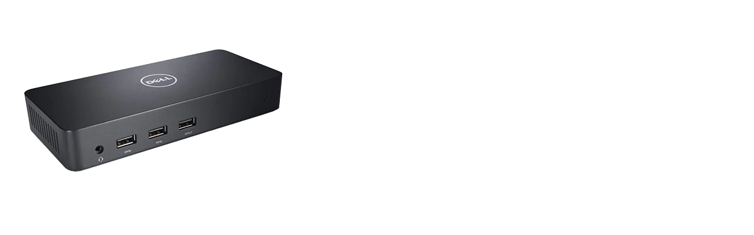

--- FILE ---
content_type: text/html; charset=UTF-8
request_url: https://wwv.alterkom.pl/funkcjonalne-stacje-dokujace-i-mobilne-adaptery/da3100/
body_size: 722
content:
<img width="504" height="350" src="https://wwv.alterkom.pl/wp-content/uploads/2022/03/da3100.webp" class="attachment-full size-full" alt="" decoding="async" fetchpriority="high" srcset="https://wwv.alterkom.pl/wp-content/uploads/2022/03/da3100.webp 504w, https://wwv.alterkom.pl/wp-content/uploads/2022/03/da3100-300x208.webp 300w, https://wwv.alterkom.pl/wp-content/uploads/2022/03/da3100-216x150.webp 216w, https://wwv.alterkom.pl/wp-content/uploads/2022/03/da3100-250x174.webp 250w, https://wwv.alterkom.pl/wp-content/uploads/2022/03/da3100-320x222.webp 320w, https://wwv.alterkom.pl/wp-content/uploads/2022/03/da3100-239x166.webp 239w" sizes="(max-width: 504px) 100vw, 504px" />